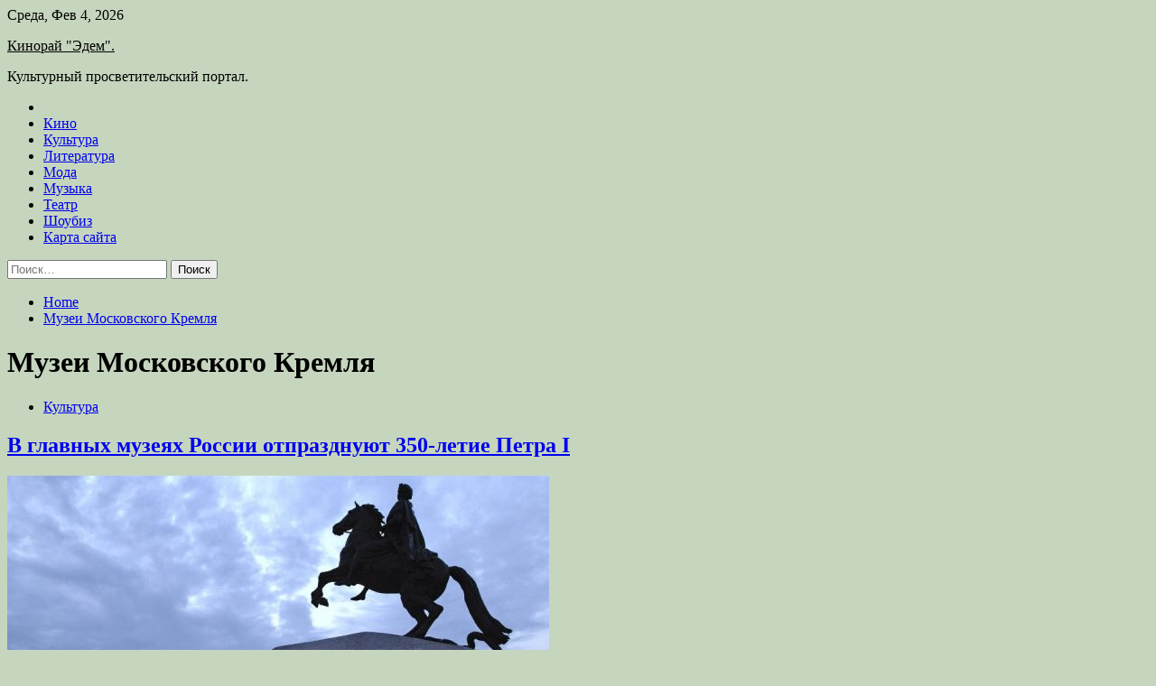

--- FILE ---
content_type: application/javascript;charset=utf-8
request_url: https://w.uptolike.com/widgets/v1/version.js?cb=cb__utl_cb_share_1770154912828885
body_size: 396
content:
cb__utl_cb_share_1770154912828885('1ea92d09c43527572b24fe052f11127b');